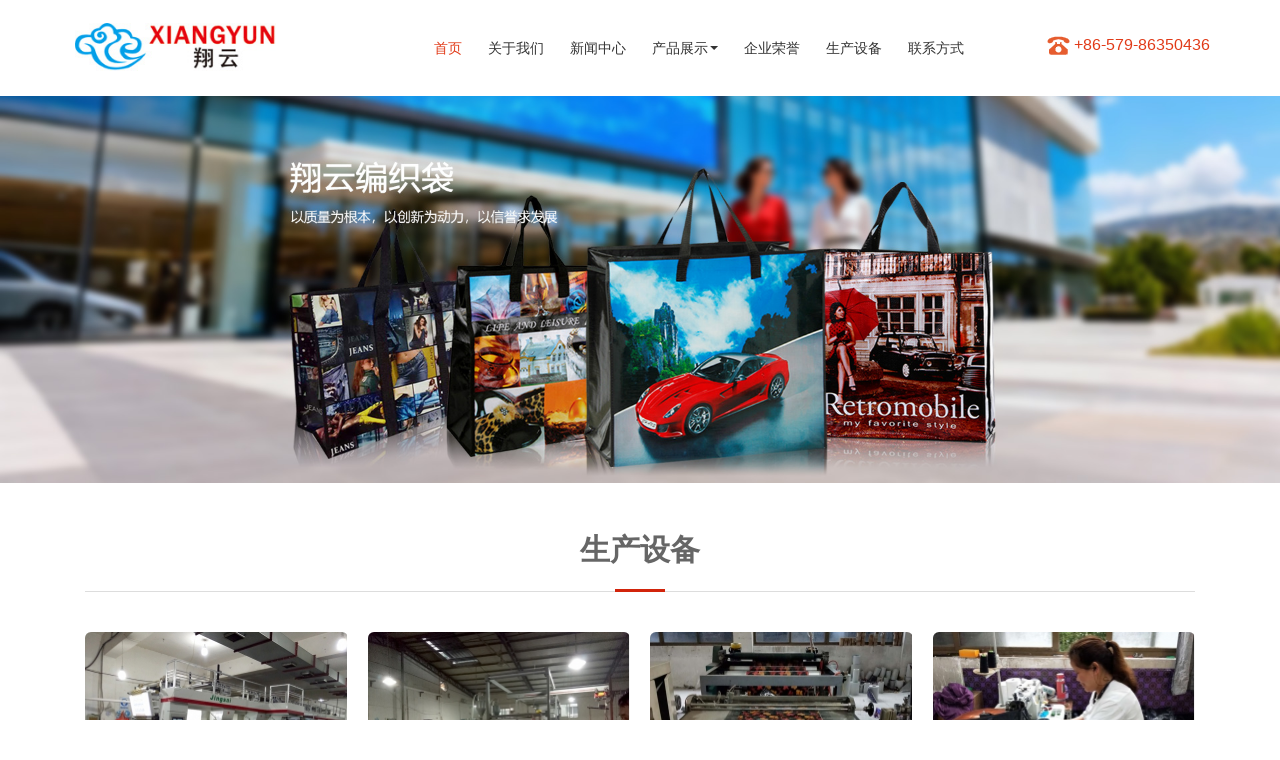

--- FILE ---
content_type: text/html; charset=utf-8
request_url: http://xyweavebag.com/equipment.html
body_size: 3095
content:
<!DOCTYPE html>
<html lang="zh_cn">
<head>
    <meta charset="UTF-8">
    <meta http-equiv="X-UA-Compatible" content="IE=edge">
    <meta name="viewport" content="width=device-width, initial-scale=1">
    <title>生产设备</title>
    <meta name="keywords" content="HTML,ASP,PHP,SQL">
    <meta name="description" content="HTML,ASP,PHP,SQL">
    <link href="https://www.china3w.net/font-awesome/4.7.0/css/font-awesome.min.css" rel="stylesheet">
    <link href="https://www.china3w.net/animate.css/3.5.1/animate.min.css" rel="stylesheet">
    <link href="https://www.china3w.net/zui/1.8.1/css/zui.min.css" rel="stylesheet">
    <link href="/template/xy/styles/base.css" rel="stylesheet">
</head>
<body>
     <nav class="navbar navbar-fixed-top" role="navigation">
  <div class="container">
    <!-- 导航头部 -->
    <div class="navbar-header">
      <!-- 移动设备上的导航切换按钮 -->
      <button type="button" class="navbar-toggle" data-toggle="collapse" data-target=".navbar-collapse-example">
        <span class="sr-only">切换导航</span>
        <span class="icon-bar"></span>
        <span class="icon-bar"></span>
        <span class="icon-bar"></span>
      </button>
      <!-- 品牌名称或logo -->
      <a class="navbar-brand" href="#"><img src="/template/xy/styles/images/logo.jpg" class="img-responsive"></a>
    </div>
    <!-- 导航项目 -->
    <div class="collapse navbar-collapse navbar-collapse-example">
      <div class="top_r"><img src="/template/xy/styles/images/tel.png"> +86-579-86350436</div>
      <!-- 一般导航项目 -->
      <ul class="nav navbar-nav navbar-right">
        <li class="active"><a href="/">首页</a></li>
        <li><a href="/about.html">关于我们</a></li>
        <li><a href="/news.html">新闻中心</a></li>
        <li class="dropdown">
          <a href="/products.html" class="dropdown-toggle" data-toggle="dropdown">产品展示<b class="caret"></b></a>
		  <ul class="dropdown-menu" role="menu">
		    		    <li><a href="/products/csbzd-628.html">彩色编织袋</a></li>
		    		    <li><a href="/products/fhd-629.html">复合袋</a></li>
		    		    <li><a href="/products/gzd-630.html">格子袋</a></li>
		    		    <li><a href="/products/kkd-631.html">开口袋</a></li>
		    		    <li><a href="/products/wfbgwd-632.html">无纺布购物袋</a></li>
		    		  </ul>
        </li>
        <li><a href="/images.html">企业荣誉</a></li>
        <li><a href="/equipment.html">生产设备</a></li>
        <li><a href="/contact.html">联系方式</a></li>
      </ul>
    </div><!-- END .navbar-collapse -->
  </div>
</nav>

    <div class="ny-banner"><img src="/template/xy/styles/images/nban.jpg" class="img-responsive" alt=""></div>
    <div class="container ny-about">
        <div class="row">
            <div class="col-md-12">
                <div class="list">
                    <div class="sit text-center wow fadeInUp">
                        <h2><strong>生产设备</strong></h2>
                    </div>
					
                    <div class="row pro-list honor">
						
												<div class="col-md-3 col-xs-6">
						    <a href="/uploads/cn/20210323/60594ccdf09dc.jpg" data-toggle="lightbox" data-fancybox="gallery">
						        <img src="/uploads/cn/20210323/60594ccdf09dc.jpg_263x197.jpg" class="img-rounded img-responsive" alt="">
						        <div class="card-heading text-center ptest"><strong>彩印</strong></div>
						    </a>
						</div>
												<div class="col-md-3 col-xs-6">
						    <a href="/uploads/cn/20210323/60594cbe07fe3.jpg" data-toggle="lightbox" data-fancybox="gallery">
						        <img src="/uploads/cn/20210323/60594cbe07fe3.jpg_263x197.jpg" class="img-rounded img-responsive" alt="">
						        <div class="card-heading text-center ptest"><strong>覆膜车间</strong></div>
						    </a>
						</div>
												<div class="col-md-3 col-xs-6">
						    <a href="/uploads/cn/20210323/60594caccfa72.jpg" data-toggle="lightbox" data-fancybox="gallery">
						        <img src="/uploads/cn/20210323/60594caccfa72.jpg_263x197.jpg" class="img-rounded img-responsive" alt="">
						        <div class="card-heading text-center ptest"><strong>裁剪</strong></div>
						    </a>
						</div>
												<div class="col-md-3 col-xs-6">
						    <a href="/uploads/cn/20210323/60594c9d98b3c.jpg" data-toggle="lightbox" data-fancybox="gallery">
						        <img src="/uploads/cn/20210323/60594c9d98b3c.jpg_263x197.jpg" class="img-rounded img-responsive" alt="">
						        <div class="card-heading text-center ptest"><strong>缝纫</strong></div>
						    </a>
						</div>
												<div class="col-md-3 col-xs-6">
						    <a href="/uploads/cn/20210323/60594c8b7e86c.jpg" data-toggle="lightbox" data-fancybox="gallery">
						        <img src="/uploads/cn/20210323/60594c8b7e86c.jpg_263x197.jpg" class="img-rounded img-responsive" alt="">
						        <div class="card-heading text-center ptest"><strong>生产设备</strong></div>
						    </a>
						</div>
												<div class="col-md-3 col-xs-6">
						    <a href="/uploads/cn/20210323/60594c7e810b0.jpg" data-toggle="lightbox" data-fancybox="gallery">
						        <img src="/uploads/cn/20210323/60594c7e810b0.jpg_263x197.jpg" class="img-rounded img-responsive" alt="">
						        <div class="card-heading text-center ptest"><strong>生产设备</strong></div>
						    </a>
						</div>
												<div class="col-md-3 col-xs-6">
						    <a href="/uploads/cn/20210323/60594c7262dc8.jpg" data-toggle="lightbox" data-fancybox="gallery">
						        <img src="/uploads/cn/20210323/60594c7262dc8.jpg_263x197.jpg" class="img-rounded img-responsive" alt="">
						        <div class="card-heading text-center ptest"><strong>生产设备</strong></div>
						    </a>
						</div>
												<div class="col-md-3 col-xs-6">
						    <a href="/uploads/cn/20210323/60594c64a69a9.jpg" data-toggle="lightbox" data-fancybox="gallery">
						        <img src="/uploads/cn/20210323/60594c64a69a9.jpg_263x197.jpg" class="img-rounded img-responsive" alt="">
						        <div class="card-heading text-center ptest"><strong>生产设备</strong></div>
						    </a>
						</div>
						                    </div>
                    <!-- 分页 -->
					<div class="text-center margin-large-top">
					    					</div>
                </div>
            </div>
        </div>	
    </div>
    <!-- /container -->
    <style type="text/css">
    .friendlink {
        width: 260px;
        float: left;
    }

    .friendlink i {
        list-style: none;
        font-style: normal;
        line-height: 40px;
        float: left;
    }

    .friendlink .linkTagcs {
        text-align: left;
        float: right;
        width: 181px;
        max-height: 40px;
        overflow: hidden;
        transition: 0.3s all ease-in-out;
        line-height: 40px;
    }

    .friendlink .linkTagcs a {
        display: block;
        color: #fff;
    }

    .friendlink .linkTagcs:hover {
        max-height: 40px;
        overflow-x: hidden;
        overflow-y: auto;
    }
</style>


<footer>
    <div class="copyright">
        <div style="width:300px;margin:0 auto; padding:20px 0;">
            <a href="https://beian.miit.gov.cn/#/Integrated/recordQuery" style="color: #fff;">浙ICP备14000932号-1</a> <a target="_blank" href="http://www.beian.gov.cn/portal/registerSystemInfo?recordcode=33078302100606"
                style="display:inline-block;text-decoration:none;height:20px;line-height:20px;"><img src="ba.png"
                    style="float:left;" />
                <p style="float:left;height:20px;line-height:20px;margin: 0px 0px 0px 5px; color:#fff;">浙公网安备
                    33078302100606号</p>
            </a>
        </div>
        <div class="container text-center">
            <div class="friendlink">
                <i>友情链接：</i>
                <div class="linkTagcs">
                                        <a href="http://www.siliaoji.net/" target="_blank">木材厂家</a>
                                        <a href="http://www.x-rhea.com/" target="_blank">礼品盒工厂</a>
                                        <a href="http://www.yaoshimiaolianhua.com/" target="_blank">苗莲花祛斑加盟</a>
                                        <a href="http://www.0338.com.cn/" target="_blank">0338名品网</a>
                                        <a href="http://www.suliaoruanguan.com" target="_blank">塑料软管</a>
                                        <a href="http://www.minihu.com/" target="_blank">净化工程</a>
                                        <a href="http://www.szxinjiali.com/" target="_blank">铝箔袋</a>
                                        <a href="https://www.gzlfmb.com/" target="_blank">奢侈品包包回收</a>
                                    </div>
            </div>
            Copyright © 2021 东阳市翔云编织袋厂 版权所有 &nbsp;&nbsp; |&nbsp; &nbsp; 联系人：吕巧珍 &nbsp;&nbsp; 电话：+86-579-86350436
            &nbsp;&nbsp;+86-579-86350426
        </div>
    </div>
</footer>
<script src="https://www.china3w.net/jquery/3.3.1/jquery.js"></script>
<script src="https://www.china3w.net/wow/1.1.2/wow.js"></script>
<script src="https://www.china3w.net/zui/1.8.1/js/zui.min.js"></script>
<script src="https://www.china3w.net/Swiper/4.0.2/js/swiper.js"></script>
<script src="/template/xy/styles/animationCounter.js"></script>
<script>
    if (!(/msie [6|7|8|9]/i.test(navigator.userAgent))) {
        new WOW().init();
    };
    $('#number').ready(function () {
        $('.n2').animationCounter({
            start: 0,
            end: 20,
            step: 1,
            delay: 100,
            txt: ''
        });
        $('.n3').animationCounter({
            start: 0,
            end: 400,
            step: 5,
            delay: 100,
            txt: ''
        });
        $('.n4').animationCounter({
            start: 0,
            end: 17000,
            step: 100,
            delay: 100,
            txt: ''
        });
        $('.n5').animationCounter({
            start: 0,
            end: 300,
            step: 5,
            delay: 100,
            txt: ''
        });
    });
</script>
<script type="text/javascript">
    var mySwiper = new Swiper('.swiper-container', {

        loop: true,
        autoplay: {
            delay: 2000,
            disableOnInteraction: false,
            waitForTransition: false,
        },
        slidesPerView: 4,
        spaceBetween: 20,
        navigation: {
            nextEl: '.swiper-button-next',
            prevEl: '.swiper-button-prev',
        },
    })
</script>
    <script src="https://www.china3w.net/baguettebox.js/1.9.1/baguetteBox.js"></script>
    <script>
      $('a.lightbox-toggle').lightbox(
);
    </script>

</body>

</html>

--- FILE ---
content_type: text/css
request_url: http://xyweavebag.com/template/xy/styles/base.css
body_size: 5151
content:
body{
	color:#666;
	font-size:14px;}
 h1,h2,h3,h4,h5,h6{
 	font-weight: normal;
 }
  ol,ul,li{
 	list-style: none;
 	padding-left: 0px;
 }
 a,a:link,a:hover,a:visited{text-decoration : none} 
 .sy-new  a p{
	 color: #666;
 }
.navbar{
	margin-bottom:0;
	background-color:#fff;
	border: none;}
.navbar-brand {
    padding: 13px 15px;}
.navbar-brand img{
	max-height:58px;
	padding-top: 10px;
}
.text-uppercase{
	text-transform: uppercase;
}
.navbar-nav>li>a{
	color:#333;
	margin: 20px 0;
	padding:10px 13px;
	font-size: 14px;
	border-radius: 25px;}
.nav>li.active>a,.nav>li>a:focus, .nav>li>a:hover {
	background:none;
    color:#e13a18;
}
.dropdown-menu>li>a {
    padding: 7px 20px;
	color:#555;}
.dropdown-menu>li>a:focus, .dropdown-menu>li>a:hover {
	
    background:#e13a18;
    color:#fff;
}
.nav .open>a, .nav .open>a:focus, .nav .open>a:hover {
    background:none;
    color:#555;
}
.top_r{ float: right; margin-top: 25px; margin-left: 80px;  color: #e13a18; font-size: 16px;}
.application{
	width:100%;
	color: #fff;
	background:url(../styles/images/pro_bg.jpg) no-repeat center top;
	padding-bottom: 60px;
	min-height: 960px;
	overflow:hidden;
	color: #71aa15;
}
.application-title{
	padding:40px 15px 30px;}
.application-title h2{
	font-size: 30px;
	margin:0px 0px 10px 0px;}
.application-title span{
	color:#888;}
.application-info{
	}
.show-item{width: 100%;}
.show-item ul{margin-left:-2px;margin-right:-2px; padding-left:0px;}
.show-item ul li{float: left;overflow: hidden;cursor: pointer;position: relative;padding:5px;}
.item_warp{overflow: hidden;position: relative;}
.show-item ul li img{
	max-width:100%;height:auto;
	transition-duration: .5s;
    -ms-transition-duration: .5s;
    -moz-transition-duration: .5s;
    -webkit-transition-duration: .5s;
}
.show-item li:hover img,.leader-list1:hover img{    
	transform: scale(1.2);
    -moz-transform: scale(1.2);
    -ms-transform: scale(1.2);
    -o-transform: scale(1.2);
    -webkit-transform: scale(1.2);
}
.ser{ margin-bottom: 50px; margin-top: 5px; }
.ser a{ 
	display: inline-block;
	color:#333; 
	border: 2px solid #84c023;
	padding:15px 30px;
	margin-right: 10px;
	font-size: 16px;
	border-radius: 60px;
}
.ser a.active,.ser a:hover{ background-color: #84c023; border: rgba(0,0,0,0); color: #fff; }
.show-item ul li h4 a{ color: #333; }
.mask{
    width: 100%;
    height: 100%;
    position: absolute;
    top: 0;
    left:0;
	opacity:0;
	-moz-opacity:0;-khtml-opacity:0;-o-opacity:0;
	transition-duration: .5s;
    -ms-transition-duration: .5s;
    -moz-transition-duration: .5s;
    -webkit-transition-duration: .5s;
}
.mask_warp{display:table;width:100%;height:100%;}
.mask-cont{
    display:table-cell;
	vertical-align:middle;
}
.mask:before,.mask:after{
	content: '';
	position: absolute;
	top: 10%;
  	left: 10%;
	width:80%;
	height:80%;
   -webkit-transition: opacity .35s ease-in-out,-webkit-transform .35s ease-in-out;
    transition: opacity .35s ease-in-out,transform .35s ease-in-out;
    -webkit-transform-origin: center;
    -moz-transform-origin: center;
    -ms-transform-origin: center;
    -o-transform-origin: center;
    transform-origin: center;
		 
}
.mask:before{
	border-top: 3px solid rgba(255,255,255,0.5);
 	border-bottom: 3px solid rgba(255,255,255,0.5);
     -webkit-transform: scale3d(0, 1, 1);
     -ms-transform: scale3d(0, 1, 1);
     -o-transform: scale3d(0, 1, 1);
     transform: scale3d(0, 1, 1);
}
.mask:after{
	 border-left: 3px solid rgba(255,255,255,0.5);
  	 border-right: 3px solid rgba(255,255,255,0.5);
     -webkit-transform: scale3d(1, 0, 1);
     -ms-transform: scale3d(1, 0, 1);
     -o-transform: scale3d(1, 0, 1);
     transform: scale3d(1, 0, 1);
}

.mask:hover:before,.mask:hover:after{
	-webkit-transform: scale3d(1, 1, 1);
    -ms-transform: scale3d(1, 1, 1);
    -o-transform: scale3d(1, 1, 1);
    transform: scale3d(1, 1, 1);
}
.mask-cont h1,.mask-cont p,.mask-cont span{
	color: white;
    text-align: center;
    opacity: 0;
    filter: alpha(opacity=0);
    -moz-opacity:0;-khtml-opacity:0;-o-opacity:0;
    transition:.35s;
}
.mask-cont h1{font-size: 20px;font-weight: normal;max-width: 70%;margin: 0 auto;}
.mask-cont span{
    display:block;
    font-size: 12px;
    width: 102px;
    height: 34px;
    line-height:34px;
    margin: -3% auto 0;
    color: white;
    background: #e13a18;
}
.item-box:hover>.mask{opacity: 1;filter: alpha(opacity=100);-moz-opacity:100;-khtml-opacity:100;-o-opacity:100; background-color: rgba(0, 0, 0, 0.7);
    filter:progid:DXImageTransform.Microsoft.gradient(startColorstr=#66000000,endColorstr=#66000000),alpha(opacity=0);}
.item-box:hover>.mask p,.item-box:hover>.mask h1,.item-box:hover>.mask span{
	opacity: 1;
	filter: alpha(opacity=100);
	-moz-opacity:100;-khtml-opacity:100;-o-opacity:100;
    /* -webkit-transform: translate3d(0,0px,0);
    transform: translate3d(0,0px,0); */
}
.item-box:hover>.mask span{
	margin: 3% auto 0;
}
.showpro-c h3{
	color: #222;
}
.sy-about{
	margin-top: 40px;
	margin-bottom: 3%;
}
.ab-tit{
	font-size: 30px;
	color: #333;
	margin-bottom: 30px;
}
#number{
	position:relative;
	margin:0;}
#number span.n2,#number span.n3,#number span.n4,#number span.n5{
	font-size:48px;
	color: #333;}
#number span.n1{
	position:relative;
	vertical-align:bottom;
	bottom: 10px;
	left:6px;
	font-size:12px;
	color: #888;
}
.nfont{
	color:#888;}
.text-indent{
	text-indent: 2rem;
}
.alist{
	margin-top: 50px; 
	 
}
.sy-about .alist{ margin-right: 5px;}
.ny-about{ margin-top: 30px; margin-bottom: 50px; }
.sit{ border-bottom: 1px solid #ddd;  margin-bottom: 40px;}
.sit h2{ font-size: 30px; padding-bottom: 15px; position: relative;}
.sit h2 span{ color: #666; }
.sit h2:after{
  position: absolute;
  left: 50%;
  transform: translateX(-50%);
  bottom: -11px;
  content: "";
  width: 50px;
  height: 3px;
  background: #d2240b;
}
.ny-content{min-height:300px; margin-bottom: 50px;}
.ny-content p{line-height: 28px;color: #666;}
.ny-images a{margin-bottom: 20px;display: block;}
.media-news{padding: 20px 15px;min-height: 220px;border-radius: 6px;box-shadow: #ddd 5px 5px 30px;margin-bottom: 20px;transition:all 0.3s ease-in-out;}
.media-news h3{color: #333;}
.media-news h3 i{ padding-right: 10px; }
.media-news h6{line-height: 24px;color: #666;margin: 20px 0;max-height: 72px;white-space:normal;}
.media-news a{display: inline-block;color: #fff;background: #84c023;border-radius: 6px;padding: 10px 15px;}
.media-news:hover{transform: translateY(-10px)}
.shownews-t{border-bottom:1px solid #dfdfdf;padding-bottom: 10px;margin-bottom: 20px;}
.shownews-t h3{font-size: 22px;}
.ny_info{ line-height: 28px; }
.ny-pro .media-pro{display: block;}
.ny-pro .pro-img{border:1px solid #ddd;}
#map{width: 100%;height: 400px;}
.grid{position:relative;clear:both;margin:0 auto;width: 100%;list-style:none;text-align:center;margin-bottom: 20px; overflow: hidden;}
.grid figure{position:relative;float:left;overflow:hidden;height:auto;background:#3085a3;text-align:center;cursor:pointer;}
.grid figure img{position:relative;display:block;opacity:1;}
.grid figure figcaption{padding:10px 15px;text-transform:uppercase;-webkit-backface-visibility:hidden;backface-visibility:hidden;}
.grid figure figcaption::after,.grid figure figcaption::before{pointer-events:none;}
.grid figure figcaption,.grid figure figcaption>a{position:absolute;top:0;left:0;width:100%;height:100%;}
.grid figure figcaption>a{z-index:1000;text-indent:200%;white-space:nowrap;font-size:0;opacity:0;}
.grid figure h2{word-spacing:-.15em; padding:10px 0;font-weight:300;color:#fff;background: rgba(212, 35, 29, 0.8)}
.grid figure h2 span{font-weight:800;}
.grid figure h2,.grid figure p{margin:0;}
.grid figure p{letter-spacing:1px;color: #fff;line-height: 20px;}
figure.effect-goliath{background:#84c023;}
figure.effect-goliath h2,figure.effect-goliath img{-webkit-transition:-webkit-transform .35s;transition:transform .35s;}
figure.effect-goliath img{-webkit-backface-visibility:hidden;backface-visibility:hidden; border:1px solid #ddd;}
figure.effect-goliath h2,figure.effect-goliath p{position:absolute;bottom:4px;left:40%;}
figure.effect-goliath p{text-transform:none;opacity:0;-webkit-transition:opacity .35s,-webkit-transform .35s;transition:opacity .35s,transform .35s;-webkit-transform:translate3d(0,30px,0);transform:translate3d(0,30px,0);}
figure.effect-goliath:hover img{-webkit-transform:translate3d(0,-50px,0);transform:translate3d(0,-50px,0);}
figure.effect-goliath:hover h2{-webkit-transform:translate3d(0,-100px,0);transform:translate3d(0,-100px,0);}
figure.effect-goliath:hover p{opacity:1;-webkit-transform:translate3d(0,0,0);transform:translate3d(0,0,0);}
.pagination>li>a:hover,.pagination>li>span:hover,.pagination>.active>a,.pagination>.active>span{background: #84c023;border-color: #84c023;color: #fff;}
.pagination>li{
	display: inline-block;
}

.pagination>li>a,.pagination>li>span{color: #333;display: inline-block;}
.pagination>li.active>a{color: #fff;}
.pagination>li.disabled>a{color: #ddd;}
.pagination>li>a,.pagination>li>span{
    border-radius: 16px;
	position: relative;
	    padding: 5px 12px;
	    margin-left: -1px;
	    line-height: 1.53846154;
	    text-decoration: none;
	    background-color: #fff;
	    border: 1px solid #ddd;
}
.ny-ser a {
    color: #84c023;
    border: 2px solid #84c023;
}
.ny-ser a.active, .ny-ser a:hover {
    background-color: #84c023;
    color: #fff;
}
.ptest {
    color: #333;
    line-height: 36px;
}
	

	
	

	
	
	
	
	
@media (max-width: 1199px) {
	.navbar-nav > li > a {
    margin: 23px 0;
    padding: 7px 14px;}
    .about-info .text {
    padding: 10px 30px;
    line-height: 30px;
}
	
	
}
@media (max-width: 991px) {
	.navbar-brand img {
	    max-height: 35px;
	}
	.navbar-nav > li > a {
    margin: 14px 0;
    padding: 5px 14px;
    font-size: 12px;
	}
	.slide {
    margin-top: 58px;}

	
	
}









.p0{padding: 0px;}
.p5{padding: 5px;}
.pt0{padding-top: 0px;}
.pr0{padding-right: 0px;}
.pb0{padding-bottom: 0px;}
.pl0{padding-left: 0px;}

.pt5{padding-top: 5px;}
.pr5{padding-right: 5px;}
.pb5{padding-bottom: 5px;}
.pl5{padding-left: 5px;}

.pt10{padding-top: 10px;}
.pr10{padding-right: 10px;}
.pb10{padding-bottom: 10px;}
.pl10{padding-left: 10px;}

.pt15{padding-top: 15px;}
.pr15{padding-right: 15px;}
.pb15{padding-bottom: 15px;}
.pl15{padding-left: 15px;}

.pt20{padding-top: 20px;}
.pr20{padding-right: 20px;}
.pb20{padding-bottom: 20px;}
.pl20{padding-left: 20px;}

.pt30{padding-top: 30px;}
.pr30{padding-right: 30px;}
.pb30{padding-bottom: 30px;}
.pl30{padding-left: 30px;}

.m0{margin: 0px;}
.m5{margin: 5px;}

.mt0{margin-top: 0px;}
.mr0{margin-right: 0px;}
.mb0{margin-bottom: 0px;}
.ml0{margin-left: 0px;}

.mt5{margin-top: 5px;}
.mr5{margin-right: 5px;}
.mb5{margin-bottom: 5px;}
.ml5{margin-left: 5px;}

.mt10{margin-top: 10px;}
.mr10{margin-right: 10px;}
.mb10{margin-bottom: 10px;}
.ml10{margin-left: 10px;}

.mt15{margin-top: 15px;}
.mr15{margin-right: 15px;}
.mb15{margin-bottom: 15px;}
.ml15{margin-left: 15px;}

.mt20{margin-top: 20px;}
.mr20{margin-right: 20px;}
.mb20{margin-bottom: 20px;}
.ml20{margin-left: 20px;}

.mt30{margin-top: 30px;}
.mr30{margin-right: 30px;}
.mb30{margin-bottom: 30px;}
.ml30{margin-left: 30px;}
.mr12{
	margin-right: 12px;
}
.mr10{
	margin-right: 10px;
}
.mb10{
	margin-bottom: 10px;
}
.wauto{width: auto;}
.sy-btn{
	text-align: center;
	display: inline-block;
	width: 100px;
	line-height: 40px;
	background:#f39700;
	color: #fff;
	border-radius: 30px;
}
.sy-btn a{
	color: #fff;
}
.sy-btn1{
	text-align: center;
	display: inline-block;
	background:#fff;
	color: #989898;
	border: 2px solid #989898;
	border-radius: 25px;
	padding: 6px 15px;
	position: absolute;
	bottom: 5%;
	left: 5%;
}
.sy-btn1 a{
	color: #989898;
}
.fz-box h3{
	color: #df1815;
	font-size: 18px;
}
.fz-box {
	    position: absolute;
	    top: 5%;
	    left: 5%;
	    width: 70%;
	}

.Team-Item { margin: 5px 0px; position: relative; }
.Team-pic { overflow: hidden; }
.Team-pic img { transition: all 0.3s linear; width: 100%; }
.Team-intro { position: absolute; left: 0; bottom: 0; width: 100%; height: 36px; background-color: rgba(0,0,0,0.5); color: #fff; overflow: hidden; transition: all 0.3s linear; }
.Team-intro h3 { font-size: 16px; color: #fff; line-height: 36px; font-weight:normal; text-align: left; margin: 0px auto; padding: 0px 0px 0px 20px; }
.Team-intro h3 span { font-size: 24px; text-align: center; line-height: 36px; font-weight: normal;  background: #be1d22; min-width: 70px; }
.Team-intro h3 span i{ font-size: 18px; }
.Team-intro .text { height: 156px; }
.Team-intro p { font-size: 14px; color: #fff; line-height: 26px; margin-top: 20px; }
.Team-intro a { margin-top: 25%; width: 47%; line-height: 36px; border: 1px solid #fff; border-radius: 5px; color: #fff; font-size: 16px; text-align: center; transition: all 0.3s linear; }
.Team-intro .btn_sj { float: left; }
.Team-intro .btn_zp { float: right; }
.Team-Item:hover .Team-intro { height: 100%; padding: 30px 20px; }
.Team-Item:hover .Team-intro h3 span { display: inline-block; }
.Team-Item:hover .Team-intro h3 { font-size: 17px; text-align: left; padding: 0px;  border-bottom: 1px solid #eee; }
.Team-intro a:hover { background: #d80000; border-color: #d80000; }
.Team-intro:hover h3 span { font-size: 24px; text-align: center; line-height: 36px; font-weight: normal;  background:none; min-width: 70px; }
/* é¦–é¡µæ¡ˆä¾‹ */
.sy-index-casebg {
	padding: 10px 0;
	overflow: hidden;
}
.sy-index-case25 {
	width: 25%;
	height: 162px;
	padding: 0px;
	float: left;
}
.sy-index-case50 {
	width: 48%;
	height: 350px;
	padding: 0px;
	float: left;
}
.eqtit{
	margin-top: 60px;
	margin-bottom: 60px;
}
.eqtit h2{
	font-size: 30px;
	color: #333;
	font-weight: 700;
}
.part{ background: url(../styles/images/part_bg.jpg) no-repeat center top; padding:30px 0 80px;overflow: hidden; color: #fff;  margin-top: 40px;}
.a20{
	width: 14.5%;
	float: left;
	margin-right: 15px;
	margin-bottom: 15px;
}
.a20 img{
	padding: 5px;
	border: #666 1px solid;
}
.partit h2{ color: #ffb900; }
 .part-btn{margin-top: 30px; }
.part-btn a{ padding: 15px 30px; border-radius: 30px; color: #fff; border: 1px solid #fff; font-size: 18px;}
.t-box .col-md-6{
	padding: 10px;
}
.sy-fz{
	background:url(../styles/images/fz-bg.png)no-repeat;
	background-size:100% 100%;
	margin-bottom: 5%;
}
.sy-hon{
	background:url(../styles/images/h-bg.png)no-repeat;
	background-size:100% 100%;
	padding-bottom: 75px;
}
.sy-new{
	background:#f0f0f0;
	padding: 45px 0;
}
footer>.container{
	padding-bottom: 3%;
}
.sy-about .ainfo p{
	line-height: 30px;
}
.sy-about .ainfo{
	margin-top: 5%; border-bottom: 1px solid #ccc; border-top: 1px solid #ccc; margin-right: 10px; padding: 10px 0px;
}
.sy-new p{
	font-style: normal;
	margin: 10px 0;
}
.sy-new h4{
	font-size: 16px;
	margin: 0;
	color: #000;
}
.t-box{
	margin: 6% 0;
}
.ny-banner{
	margin-top: 96px;
}
.media-news h6{
	overflow:hidden; 
	
	text-overflow:ellipsis;
	
	display:-webkit-box; 
	
	-webkit-box-orient:vertical;
	
	-webkit-line-clamp:2; 
}
footer{ background:#404040; color: #fff; padding-top: 8px;}
footer dt{ font-size: 18px; color: #fff; position: relative; padding-bottom: 10px; margin-bottom: 20px; }
footer dt:after{ position: absolute; content: ""; left: 0; bottom: 0; width: 38px; height: 3px; background-color: #f39700; }
footer dd { line-height: 30px; } 
footer dd a{ color: #fff; }
.tel-img{ margin-bottom: 30px; }
.copyright{ background-color: #484848; line-height: 40px; color: #fff; padding:15px 0px; }
.mes-img{ margin-top: 25px; }
.sy-new .col-md-4{
	padding-bottom: 12px;
}
.b-box{
	position: relative;
}
.b-box .a,.b-box .b{
	background: #fff;
	color: #75af0e;
	width: 36px;
	height: 36px;
	font-size: 5px;
	text-align: center;
	vertical-align:middle;
	line-height: 36px;
	border-radius: 50%;
	font-size: 26px;
}
.b-box .a{
	left: -50px;
}
.b-box .b{
	right: -50px;
}
.container>.navbar-collapse{
	margin: 8px 0;
}
@media (max-width: 767px) {
	.b-box .a,.b-box .b{
		display: none;
	}
	.container>.navbar-collapse{
		margin: 0;
	}
	.sy-about .text-indent{
		line-height:auto;
	}
	.a20{
		width: 20%;
	}
	.top_r{
		display: none;
	}
	.sy-hon{
		padding-bottom: 70px;
	}
	.sy-hon .ab-tit{
		margin: 20px 0;
	}
	.sy-index-case25 {width: 48%; height: initial;}
		.sy-index-case50 {width: 100%; height: initial;}
	.ab-tit{
		font-size: 20px;
		
	}
	.ser a{
		display: inline-block;
		color: #333; 
		border: 1px solid #84c023;
		padding:10px 20px;
		margin-right: 10px;
		margin-top: 5px;
		font-size: 16px;
		border-radius: 60px;
	}
	.ser{
		margin: 0;
	}
	.navbar-brand{
		padding: 20px 0 0 10px;
	}
	.navbar-brand img{
	max-height:40px;}
	.navbar-toggle {
    background-color:#eee;
	margin:20px 10px 20px 0;}
	.navbar-toggle .icon-bar {
	background-color: #555;}
	.navbar-nav>li>a{
	font-size:15px;
	color:#555;
	padding:10px 10px;
	margin: 0;}
	.slide {
    margin-top: 75px;}
	.sy-about {
    margin-top: 20px;}
    .application-title {
    padding: 24px 15px 3px;}
    .application-title h2,.about-title h2{
    	font-size: 20px;
    }
	
.sy-hon,.sy-fz{
	background:none
}
}
	
.carousel-inner {
    
	padding-bottom: 6px;}
	
.carousel {
		margin-top: 96px;
	}